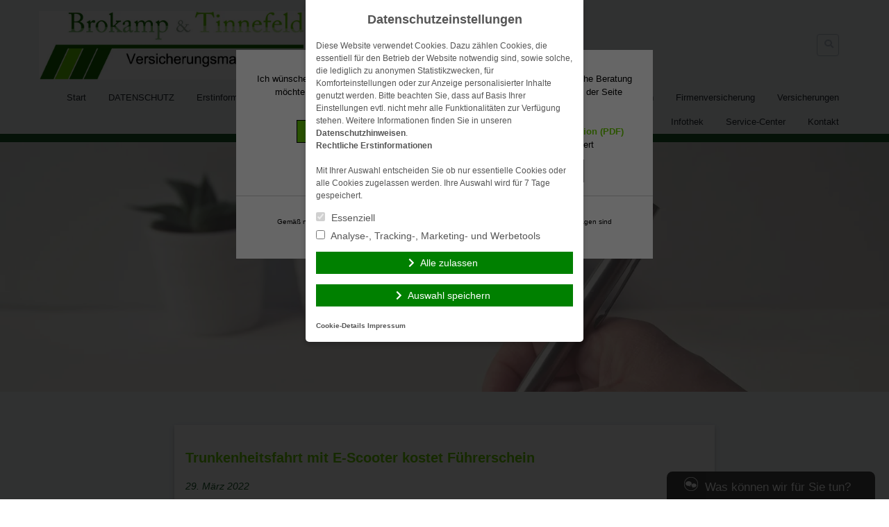

--- FILE ---
content_type: text/html; charset=UTF-8
request_url: https://www.mbt24.de/2022/03/29/trunkenheitsfahrt-mit-e-scooter-kostet-fuehrerschein/
body_size: 15976
content:
<!doctype html>
<html lang="de">
<head>
    <meta charset="UTF-8">
    <meta name="viewport" content="width=device-width, initial-scale=1.0">
    <meta http-equiv="X-UA-Compatible" content="ie=edge">

	<title>Trunkenheitsfahrt mit E-Scooter kostet Führerschein &#8211; Brokamp &amp; Tinnefeld Versicherungsmakler GmbH</title>
<meta name='robots' content='max-image-preview:large' />
	<style>img:is([sizes="auto" i], [sizes^="auto," i]) { contain-intrinsic-size: 3000px 1500px }</style>
	<link rel='dns-prefetch' href='//www.mbt24.de' />
<link rel="alternate" type="application/rss+xml" title="Brokamp &amp; Tinnefeld Versicherungsmakler GmbH &raquo; Feed" href="https://www.mbt24.de/feed/" />
<link rel="alternate" type="application/rss+xml" title="Brokamp &amp; Tinnefeld Versicherungsmakler GmbH &raquo; Kommentar-Feed" href="https://www.mbt24.de/comments/feed/" />
<link rel='stylesheet' id='wp-block-library-css' href='https://cdn.makleraccess.de/wp-includes/css/dist/block-library/style.min.v6-8-3.css' type='text/css' media='all' />
<style id='classic-theme-styles-inline-css' type='text/css'>
/*! This file is auto-generated */
.wp-block-button__link{color:#fff;background-color:#32373c;border-radius:9999px;box-shadow:none;text-decoration:none;padding:calc(.667em + 2px) calc(1.333em + 2px);font-size:1.125em}.wp-block-file__button{background:#32373c;color:#fff;text-decoration:none}
</style>
<style id='safe-svg-svg-icon-style-inline-css' type='text/css'>
.safe-svg-cover{text-align:center}.safe-svg-cover .safe-svg-inside{display:inline-block;max-width:100%}.safe-svg-cover svg{height:100%;max-height:100%;max-width:100%;width:100%}

</style>
<style id='global-styles-inline-css' type='text/css'>
:root{--wp--preset--aspect-ratio--square: 1;--wp--preset--aspect-ratio--4-3: 4/3;--wp--preset--aspect-ratio--3-4: 3/4;--wp--preset--aspect-ratio--3-2: 3/2;--wp--preset--aspect-ratio--2-3: 2/3;--wp--preset--aspect-ratio--16-9: 16/9;--wp--preset--aspect-ratio--9-16: 9/16;--wp--preset--color--black: #000000;--wp--preset--color--cyan-bluish-gray: #abb8c3;--wp--preset--color--white: #ffffff;--wp--preset--color--pale-pink: #f78da7;--wp--preset--color--vivid-red: #cf2e2e;--wp--preset--color--luminous-vivid-orange: #ff6900;--wp--preset--color--luminous-vivid-amber: #fcb900;--wp--preset--color--light-green-cyan: #7bdcb5;--wp--preset--color--vivid-green-cyan: #00d084;--wp--preset--color--pale-cyan-blue: #8ed1fc;--wp--preset--color--vivid-cyan-blue: #0693e3;--wp--preset--color--vivid-purple: #9b51e0;--wp--preset--gradient--vivid-cyan-blue-to-vivid-purple: linear-gradient(135deg,rgba(6,147,227,1) 0%,rgb(155,81,224) 100%);--wp--preset--gradient--light-green-cyan-to-vivid-green-cyan: linear-gradient(135deg,rgb(122,220,180) 0%,rgb(0,208,130) 100%);--wp--preset--gradient--luminous-vivid-amber-to-luminous-vivid-orange: linear-gradient(135deg,rgba(252,185,0,1) 0%,rgba(255,105,0,1) 100%);--wp--preset--gradient--luminous-vivid-orange-to-vivid-red: linear-gradient(135deg,rgba(255,105,0,1) 0%,rgb(207,46,46) 100%);--wp--preset--gradient--very-light-gray-to-cyan-bluish-gray: linear-gradient(135deg,rgb(238,238,238) 0%,rgb(169,184,195) 100%);--wp--preset--gradient--cool-to-warm-spectrum: linear-gradient(135deg,rgb(74,234,220) 0%,rgb(151,120,209) 20%,rgb(207,42,186) 40%,rgb(238,44,130) 60%,rgb(251,105,98) 80%,rgb(254,248,76) 100%);--wp--preset--gradient--blush-light-purple: linear-gradient(135deg,rgb(255,206,236) 0%,rgb(152,150,240) 100%);--wp--preset--gradient--blush-bordeaux: linear-gradient(135deg,rgb(254,205,165) 0%,rgb(254,45,45) 50%,rgb(107,0,62) 100%);--wp--preset--gradient--luminous-dusk: linear-gradient(135deg,rgb(255,203,112) 0%,rgb(199,81,192) 50%,rgb(65,88,208) 100%);--wp--preset--gradient--pale-ocean: linear-gradient(135deg,rgb(255,245,203) 0%,rgb(182,227,212) 50%,rgb(51,167,181) 100%);--wp--preset--gradient--electric-grass: linear-gradient(135deg,rgb(202,248,128) 0%,rgb(113,206,126) 100%);--wp--preset--gradient--midnight: linear-gradient(135deg,rgb(2,3,129) 0%,rgb(40,116,252) 100%);--wp--preset--font-size--small: 13px;--wp--preset--font-size--medium: 20px;--wp--preset--font-size--large: 36px;--wp--preset--font-size--x-large: 42px;--wp--preset--spacing--20: 0.44rem;--wp--preset--spacing--30: 0.67rem;--wp--preset--spacing--40: 1rem;--wp--preset--spacing--50: 1.5rem;--wp--preset--spacing--60: 2.25rem;--wp--preset--spacing--70: 3.38rem;--wp--preset--spacing--80: 5.06rem;--wp--preset--shadow--natural: 6px 6px 9px rgba(0, 0, 0, 0.2);--wp--preset--shadow--deep: 12px 12px 50px rgba(0, 0, 0, 0.4);--wp--preset--shadow--sharp: 6px 6px 0px rgba(0, 0, 0, 0.2);--wp--preset--shadow--outlined: 6px 6px 0px -3px rgba(255, 255, 255, 1), 6px 6px rgba(0, 0, 0, 1);--wp--preset--shadow--crisp: 6px 6px 0px rgba(0, 0, 0, 1);}:where(.is-layout-flex){gap: 0.5em;}:where(.is-layout-grid){gap: 0.5em;}body .is-layout-flex{display: flex;}.is-layout-flex{flex-wrap: wrap;align-items: center;}.is-layout-flex > :is(*, div){margin: 0;}body .is-layout-grid{display: grid;}.is-layout-grid > :is(*, div){margin: 0;}:where(.wp-block-post-template.is-layout-flex){gap: 1.25em;}:where(.wp-block-post-template.is-layout-grid){gap: 1.25em;}.has-black-color{color: var(--wp--preset--color--black) !important;}.has-cyan-bluish-gray-color{color: var(--wp--preset--color--cyan-bluish-gray) !important;}.has-white-color{color: var(--wp--preset--color--white) !important;}.has-pale-pink-color{color: var(--wp--preset--color--pale-pink) !important;}.has-vivid-red-color{color: var(--wp--preset--color--vivid-red) !important;}.has-luminous-vivid-orange-color{color: var(--wp--preset--color--luminous-vivid-orange) !important;}.has-luminous-vivid-amber-color{color: var(--wp--preset--color--luminous-vivid-amber) !important;}.has-light-green-cyan-color{color: var(--wp--preset--color--light-green-cyan) !important;}.has-vivid-green-cyan-color{color: var(--wp--preset--color--vivid-green-cyan) !important;}.has-pale-cyan-blue-color{color: var(--wp--preset--color--pale-cyan-blue) !important;}.has-vivid-cyan-blue-color{color: var(--wp--preset--color--vivid-cyan-blue) !important;}.has-vivid-purple-color{color: var(--wp--preset--color--vivid-purple) !important;}.has-black-background-color{background-color: var(--wp--preset--color--black) !important;}.has-cyan-bluish-gray-background-color{background-color: var(--wp--preset--color--cyan-bluish-gray) !important;}.has-white-background-color{background-color: var(--wp--preset--color--white) !important;}.has-pale-pink-background-color{background-color: var(--wp--preset--color--pale-pink) !important;}.has-vivid-red-background-color{background-color: var(--wp--preset--color--vivid-red) !important;}.has-luminous-vivid-orange-background-color{background-color: var(--wp--preset--color--luminous-vivid-orange) !important;}.has-luminous-vivid-amber-background-color{background-color: var(--wp--preset--color--luminous-vivid-amber) !important;}.has-light-green-cyan-background-color{background-color: var(--wp--preset--color--light-green-cyan) !important;}.has-vivid-green-cyan-background-color{background-color: var(--wp--preset--color--vivid-green-cyan) !important;}.has-pale-cyan-blue-background-color{background-color: var(--wp--preset--color--pale-cyan-blue) !important;}.has-vivid-cyan-blue-background-color{background-color: var(--wp--preset--color--vivid-cyan-blue) !important;}.has-vivid-purple-background-color{background-color: var(--wp--preset--color--vivid-purple) !important;}.has-black-border-color{border-color: var(--wp--preset--color--black) !important;}.has-cyan-bluish-gray-border-color{border-color: var(--wp--preset--color--cyan-bluish-gray) !important;}.has-white-border-color{border-color: var(--wp--preset--color--white) !important;}.has-pale-pink-border-color{border-color: var(--wp--preset--color--pale-pink) !important;}.has-vivid-red-border-color{border-color: var(--wp--preset--color--vivid-red) !important;}.has-luminous-vivid-orange-border-color{border-color: var(--wp--preset--color--luminous-vivid-orange) !important;}.has-luminous-vivid-amber-border-color{border-color: var(--wp--preset--color--luminous-vivid-amber) !important;}.has-light-green-cyan-border-color{border-color: var(--wp--preset--color--light-green-cyan) !important;}.has-vivid-green-cyan-border-color{border-color: var(--wp--preset--color--vivid-green-cyan) !important;}.has-pale-cyan-blue-border-color{border-color: var(--wp--preset--color--pale-cyan-blue) !important;}.has-vivid-cyan-blue-border-color{border-color: var(--wp--preset--color--vivid-cyan-blue) !important;}.has-vivid-purple-border-color{border-color: var(--wp--preset--color--vivid-purple) !important;}.has-vivid-cyan-blue-to-vivid-purple-gradient-background{background: var(--wp--preset--gradient--vivid-cyan-blue-to-vivid-purple) !important;}.has-light-green-cyan-to-vivid-green-cyan-gradient-background{background: var(--wp--preset--gradient--light-green-cyan-to-vivid-green-cyan) !important;}.has-luminous-vivid-amber-to-luminous-vivid-orange-gradient-background{background: var(--wp--preset--gradient--luminous-vivid-amber-to-luminous-vivid-orange) !important;}.has-luminous-vivid-orange-to-vivid-red-gradient-background{background: var(--wp--preset--gradient--luminous-vivid-orange-to-vivid-red) !important;}.has-very-light-gray-to-cyan-bluish-gray-gradient-background{background: var(--wp--preset--gradient--very-light-gray-to-cyan-bluish-gray) !important;}.has-cool-to-warm-spectrum-gradient-background{background: var(--wp--preset--gradient--cool-to-warm-spectrum) !important;}.has-blush-light-purple-gradient-background{background: var(--wp--preset--gradient--blush-light-purple) !important;}.has-blush-bordeaux-gradient-background{background: var(--wp--preset--gradient--blush-bordeaux) !important;}.has-luminous-dusk-gradient-background{background: var(--wp--preset--gradient--luminous-dusk) !important;}.has-pale-ocean-gradient-background{background: var(--wp--preset--gradient--pale-ocean) !important;}.has-electric-grass-gradient-background{background: var(--wp--preset--gradient--electric-grass) !important;}.has-midnight-gradient-background{background: var(--wp--preset--gradient--midnight) !important;}.has-small-font-size{font-size: var(--wp--preset--font-size--small) !important;}.has-medium-font-size{font-size: var(--wp--preset--font-size--medium) !important;}.has-large-font-size{font-size: var(--wp--preset--font-size--large) !important;}.has-x-large-font-size{font-size: var(--wp--preset--font-size--x-large) !important;}
:where(.wp-block-post-template.is-layout-flex){gap: 1.25em;}:where(.wp-block-post-template.is-layout-grid){gap: 1.25em;}
</style>
<link rel='stylesheet' id='contact-form-7-css' href='https://cdn.makleraccess.de/wp-content/plugins/contact-form-7/includes/css/styles.v6-0-6.css' type='text/css' media='all' />
<link rel='stylesheet' id='ma-chat-css' href='https://cdn.makleraccess.de/wp-content/plugins/makleraccess/assets/css/chat.v4-15-1.css' type='text/css' media='all' />
<link rel='stylesheet' id='mhp-blocks-extend--frontend-css' href='https://cdn.makleraccess.de/wp-content/plugins/mhp-blocks/dist/extend/frontend.v6-8-3.css' type='text/css' media='all' />
<link integrity="sha384-S2UhLfwTPAGbGqtr4v5XsUBzvLTjqgpVWUqX4pEY84DoSvwE89zgr3y6aFD/nbui" crossorigin="anonymous" rel='stylesheet' id='fontawesome-5-css' href='https://cdn.makleraccess.de/fontawesome-free-5.0.13/css/fontawesome-all.min.css?ver=6.8.3' type='text/css' media='all' />
<link rel='stylesheet' id='mhp-theme-1-css' href='https://cdn.makleraccess.de/wp-content/themes/makleraccess-themes/mhp-theme-1/style.v2018-05-25.css' type='text/css' media='all' />
<script type="text/javascript" id="omgf-frontend-js-extra">
/* <![CDATA[ */
var omgf_frontend_i18n = {"info_box_alert_text":"Google Fonts were found on this page. Click here for more information.","info_box_notice_text":"There are potential issues in your configuration that require your attention.","info_box_admin_url":"https:\/\/www.mbt24.de\/wp-admin\/options-general.php?page=optimize-webfonts","ajax_url":"https:\/\/www.mbt24.de\/wp-admin\/admin-ajax.php","nonce":"edf37d3e78"};
/* ]]> */
</script>
<script type="text/javascript" src="https://cdn.makleraccess.de/wp-content/plugins/host-webfonts-local/assets/js/omgf-frontend.min.v1748590358.js" id="omgf-frontend-js" defer="defer" data-wp-strategy="defer"></script>
<script type="text/javascript" src="https://cdn.makleraccess.de/wp-includes/js/jquery/jquery.min.v3-7-1.js" id="jquery-core-js"></script>
<script type="text/javascript" src="https://cdn.makleraccess.de/wp-includes/js/jquery/jquery-migrate.min.v3-4-1.js" id="jquery-migrate-js"></script>
<meta name="generator" content="WordPress 6.8.3" />
<link rel="canonical" href="https://www.mbt24.de/2022/03/29/trunkenheitsfahrt-mit-e-scooter-kostet-fuehrerschein/" />
<link rel='shortlink' href='https://www.mbt24.de/?p=2948' />
<link rel="alternate" title="oEmbed (JSON)" type="application/json+oembed" href="https://www.mbt24.de/wp-json/oembed/1.0/embed?url=https%3A%2F%2Fwww.mbt24.de%2F2022%2F03%2F29%2Ftrunkenheitsfahrt-mit-e-scooter-kostet-fuehrerschein%2F" />
<link rel="alternate" title="oEmbed (XML)" type="text/xml+oembed" href="https://www.mbt24.de/wp-json/oembed/1.0/embed?url=https%3A%2F%2Fwww.mbt24.de%2F2022%2F03%2F29%2Ftrunkenheitsfahrt-mit-e-scooter-kostet-fuehrerschein%2F&#038;format=xml" />
<meta name="description" content="Ihr Versicherungsmakler aus Alpen und Duisburg. Gewerbeversicherung Privatversicherung Taxi Landwirtschaft Schützenvereine Schießsportvereine"><meta name="keywords" content="Versicherung Versicherungsmakler Niederrhein Alpen Duisburg Taxiversicherung Landwirtschaft Gewerbeversicherung bAV bKV Pflegeversicherung"><meta property="og:title" content="Trunkenheitsfahrt mit E-Scooter kostet Führerschein &#8211; Brokamp &amp; Tinnefeld Versicherungsmakler GmbH"><meta property="og:url" content="https://www.mbt24.de/2022/03/29/trunkenheitsfahrt-mit-e-scooter-kostet-fuehrerschein/"><meta property="og:locale" content="de_DE"><meta property="og:site_name" content="Brokamp &amp; Tinnefeld Versicherungsmakler GmbH"><meta property="og:image" content="https://cdn.makleraccess.de/wp-content/uploads/sites/197/2015/03/aktuelles.jpg"><meta property="og:image" content="https://cdn.makleraccess.de/wp-content/uploads/sites/197/2016/05/logo.jpg"><meta property="og:type" content="article"><meta property="og:description" content="Für E-Scooter-Fahrer gelten dieselben Alkoholgrenzwerte wie für Autofahrer. Wer mit mehr als 1,1 Promille Alkohol im Blut erwischt wird, begeht eine Straftat und muss mit sofortigem Entzug der Fahrerlaubnis rechnen. Das bestätigt eine aktuelle Entscheidung...&lt;/p&gt;&lt;p&gt;&lt;a class=&quot;read-more btn btn-sm&quot; href=&quot;https://www.mbt24.de/2022/03/29/trunkenheitsfahrt-mit-e-scooter-kostet-fuehrerschein/&quot;&gt;Weiterlesen&lt;/a&gt;"><link rel="apple-touch-icon" sizes="57x57" href="/wp-content/uploads/sites/197/favicons/apple-touch-icon-57x57.png?v=PYYjM4o9My">
<link rel="apple-touch-icon" sizes="60x60" href="/wp-content/uploads/sites/197/favicons/apple-touch-icon-60x60.png?v=PYYjM4o9My">
<link rel="apple-touch-icon" sizes="72x72" href="/wp-content/uploads/sites/197/favicons/apple-touch-icon-72x72.png?v=PYYjM4o9My">
<link rel="apple-touch-icon" sizes="76x76" href="/wp-content/uploads/sites/197/favicons/apple-touch-icon-76x76.png?v=PYYjM4o9My">
<link rel="icon" type="image/png" href="/wp-content/uploads/sites/197/favicons/favicon-32x32.png?v=PYYjM4o9My" sizes="32x32">
<link rel="icon" type="image/png" href="/wp-content/uploads/sites/197/favicons/favicon-96x96.png?v=PYYjM4o9My" sizes="96x96">
<link rel="icon" type="image/png" href="/wp-content/uploads/sites/197/favicons/favicon-16x16.png?v=PYYjM4o9My" sizes="16x16">
<link rel="manifest" href="/wp-content/uploads/sites/197/favicons/manifest.json?v=PYYjM4o9My">
<link rel="shortcut icon" href="/wp-content/uploads/sites/197/favicons/favicon.ico?v=PYYjM4o9My">
<meta name="msapplication-TileColor" content="#ffffff">
<meta name="msapplication-config" content="/wp-content/uploads/sites/197/favicons/browserconfig.xml?v=PYYjM4o9My"><style type="text/css">.video-container iframe,.video-container object,.video-container embed{max-width:100%;width:100%;aspect-ratio:16/9;display:blocK}</style><style type="text/css">:root{--mhp-customize-color-bg:#66ca05;--mhp-customize-color-text:#000000;--mhp-customize-color-contrast:#1c5b2d;}.btn, input[type="button"], input[type="reset"], input[type="submit"], button, .site-last-posts__link-bar{background-color:#66ca05}a, .btn:hover, .btn:focus, input[type="button"]:hover, input[type="reset"]:hover, input[type="submit"]:hover, button:hover, input[type="button"]:focus, input[type="reset"]:focus, input[type="submit"]:focus, button:focus, .site-loop-sidebar .post-categories a:hover, .site-loop-sidebar .post-categories a:focus, .site-last-posts__link-bar:hover, .site-last-posts__link-bar:focus, .site-footer .btn:hover, .site-footer .btn:focus{color:#66ca05}.btn, input[type="button"], input[type="reset"], input[type="submit"], button, .site-last-posts__link-bar{color:#000000}.btn:hover, .btn:focus, input[type="button"]:hover, input[type="reset"]:hover, input[type="submit"]:hover, button:hover, input[type="button"]:focus, input[type="reset"]:focus, input[type="submit"]:focus, button:focus, .site-last-posts__link-bar:hover, .site-last-posts__link-bar:focus{background-color:#000000}.site-colorband{background-color:#1c5b2d}a:hover, a:focus, .entry-meta, .site-loop-sidebar .post-categories a{color:#1c5b2d}</style><style type="text/css" id="ma-customized-font">body{font-family:Arial, Helvetica, sans-serif}</style><script type="application/ld+json">{"@context":"http:\/\/schema.org","@type":"Organization","url":"https:\/\/www.mbt24.de","name":"Brokamp & Tinnefeld Versicherungsmakler","address":{"@type":"PostalAddress","addressLocality":"Alpen","postalCode":"46519","streetAddress":"Dr\u00fcpter Weg 2"},"telephone":"02802-5 97 98 99","faxNumber":"02802-5 97 98 88","email":"info@mbt24.de","logo":"https:\/\/cdn.makleraccess.de\/wp-content\/uploads\/sites\/197\/2016\/05\/logo.jpg","sameAs":["https:\/\/www.facebook.com\/mbt24.de","https:\/\/www.youtube.com\/results?search_query=Brokamptinnefeld"]}</script><script type="application/ld+json">{"@context":"http:\/\/schema.org","@type":"WebSite","url":"https:\/\/www.mbt24.de","potentialAction":{"@type":"SearchAction","target":"https:\/\/www.mbt24.de\/?s={search_term_string}","query-input":"required name=search_term_string"}}</script><meta name="generator" content="performant-translations 1.2.0">
<style id="sccss">body a {
  color: #6DD101
}

body.home .topSlider {
  height: 320px;
}
.footer .textwidget {
    padding-left: 0px;
    text-align: center;
}
.btn:first-child {
    *margin-left: 0;
    color: #fff;
}
.btn, .btn:focus, .btn:active, .btn.active, .btn.disabled, .btn[disabled] {
    display:initial!important;
}
body {
    font-size: 13px!important;
}
body.round_borders .btn {
    border-radius: 10px;
    font-weight: bolder;
    font-size: 14px;
}</style><style id="sccss">body a {
  color: #6DD101
}

body.home .topSlider {
  height: 320px;
}
.footer .textwidget {
    padding-left: 0px;
    text-align: center;
}
.btn:first-child {
    *margin-left: 0;
    color: #fff;
}
.btn, .btn:focus, .btn:active, .btn.active, .btn.disabled, .btn[disabled] {
    display:initial!important;
}
body {
    font-size: 13px!important;
}
body.round_borders .btn {
    border-radius: 10px;
    font-weight: bolder;
    font-size: 14px;
}</style></head>
<body class="wp-singular post-template-default single single-post postid-2948 single-format-standard wp-custom-logo wp-embed-responsive wp-theme-makleraccess-themesmhp-theme-1">

<header class="site-header bg-grey-lighter">
    <div class="site-branding container mx-auto px-4 pt-4 pb-2">
        <div class="flex flex-wrap lg:flex-no-wrap -mx-4">
            <div class="site-logo px-4 mr-auto">
				<a href="https://www.mbt24.de/" class="custom-logo-link" rel="home"><img width="1029" height="254" src="https://cdn.makleraccess.de/wp-content/uploads/sites/197/2016/05/logo.jpg" class="custom-logo" alt="Brokamp &amp; Tinnefeld Versicherungsmakler GmbH" decoding="async" fetchpriority="high" srcset="https://cdn.makleraccess.de/wp-content/uploads/sites/197/2016/05/logo.jpg 1029w, https://cdn.makleraccess.de/wp-content/uploads/sites/197/2016/05/logo-300x74.jpg 300w, https://cdn.makleraccess.de/wp-content/uploads/sites/197/2016/05/logo-1024x253.jpg 1024w, https://cdn.makleraccess.de/wp-content/uploads/sites/197/2016/05/logo-768x190.jpg 768w, https://cdn.makleraccess.de/wp-content/uploads/sites/197/2016/05/logo-405x100.jpg 405w, https://cdn.makleraccess.de/wp-content/uploads/sites/197/2016/05/logo-810x200.jpg 810w" sizes="(max-width: 1029px) 100vw, 1029px" /></a>            </div>
            <div class="self-center px-4 lg:px-0">
				<form role="search" method="get" class="search-form" action="https://www.mbt24.de/">
    <label class="search-label">
        <span class="screen-reader-text">Suche nach:</span>
        <input type="search" class="search-field appearance-nonce bg-transparent border p-2" name="s" role="searchbox"
                              value="" required/>
        <i class="search-icon fas fa-search"></i>
    </label>
</form>            </div>
            <div class="px-4 self-center">
				            </div>
        </div>
    </div>
    <nav class="site-nav container mx-auto px-4 pb-4 lg:pb-0">
        <button class="site-nav-toggle block lg:hidden w-full">Menü</button>
		<div class="menu hidden lg:block"><ul><li class="page_item page-item-11"><a href="https://www.mbt24.de/">Start</a></li><li class="page_item page-item-2209"><a href="https://www.mbt24.de/datenschutz/">DATENSCHUTZ</a></li><li class="page_item page-item-2140"><a href="https://www.mbt24.de/erstinformation/">Erstinformation</a></li><li class="page_item page-item-12 current_page_parent"><a href="https://www.mbt24.de/aktuelles/">Aktuelles</a></li><li class="page_item page-item-13 page_item_has_children"><a href="https://www.mbt24.de/das-unternehmen/">Das Unternehmen</a><ul class='children'><li class="page_item page-item-185"><a href="https://www.mbt24.de/das-unternehmen/unsere-geschichte/">Unsere Geschichte</a></li><li class="page_item page-item-187"><a href="https://www.mbt24.de/das-unternehmen/ansprechpartner/">Ihre Ansprechpartner</a></li></ul></li><li class="page_item page-item-14 page_item_has_children"><a href="https://www.mbt24.de/leistungen/">Leistungen</a><ul class='children'><li class="page_item page-item-453"><a href="https://www.mbt24.de/leistungen/beratung/">Ihre Vorteile</a></li><li class="page_item page-item-779"><a href="https://www.mbt24.de/leistungen/die-vorgehensweise/">Die Vorgehensweise</a></li><li class="page_item page-item-781"><a href="https://www.mbt24.de/leistungen/warum-versicherungsmakler/">Warum Versicherungsmakler?</a></li></ul></li><li class="page_item page-item-1825 page_item_has_children"><a href="https://www.mbt24.de/ltv-nrw-ev/">LTV NRW e.V.</a><ul class='children'><li class="page_item page-item-2371"><a href="https://www.mbt24.de/ltv-nrw-ev/lottobuergschaft-kaution/">Lottobürgschaft &#8211; Kaution</a></li><li class="page_item page-item-2858"><a href="https://www.mbt24.de/ltv-nrw-ev/inhalts-u-betriebshaftpflicht-fuer-lottototo-mit-tabakwaren/">Inhalts- u. Betriebshaftpflicht für Lotto/Toto mit Tabakwaren</a></li><li class="page_item page-item-2878"><a href="https://www.mbt24.de/ltv-nrw-ev/unfallversicherung-mit-pauschaler-entschaedigung-bei-raubueberfall/">Unfallversicherung mit pauschaler Entschädigung bei Raubüberfall</a></li></ul></li><li class="page_item page-item-1801 page_item_has_children"><a href="https://www.mbt24.de/taxi-u-mietwagen/">Taxi u. Mietwagen</a><ul class='children'><li class="page_item page-item-2481"><a href="https://www.mbt24.de/taxi-u-mietwagen/taxicover/">TaxiCover+</a></li><li class="page_item page-item-1807"><a href="https://www.mbt24.de/taxi-u-mietwagen/kfz-versicherung/">KFZ-Versicherung</a></li><li class="page_item page-item-1806"><a href="https://www.mbt24.de/taxi-u-mietwagen/beraubungs-und-personenschutzbrief/">Beraubungs- und Personenschutzbrief</a></li><li class="page_item page-item-1814"><a href="https://www.mbt24.de/taxi-u-mietwagen/gap-deckung/">GAP-Deckung</a></li><li class="page_item page-item-1870"><a href="https://www.mbt24.de/taxi-u-mietwagen/taxi-rechtsschutz/">Taxi-Rechtsschutz</a></li><li class="page_item page-item-2460"><a href="https://www.mbt24.de/taxi-u-mietwagen/privathaftpflicht-sonderleistungen-fuer-ihr-gewerbe/">Privathaftpflicht &#8211; Sonderleistungen für Ihr Gewerbe</a></li></ul></li><li class="page_item page-item-1992 page_item_has_children"><a href="https://www.mbt24.de/firmenversicherung/">Firmenversicherung</a><ul class='children'><li class="page_item page-item-1993"><a href="https://www.mbt24.de/firmenversicherung/cyber-risiken/">Cyber Risiken</a></li><li class="page_item page-item-1996"><a href="https://www.mbt24.de/firmenversicherung/firmengruendung/">Firmengründung</a></li><li class="page_item page-item-2839"><a href="https://www.mbt24.de/firmenversicherung/inhalts-u-betriebshaftpflicht-fuer-lottototo-mit-tabakwaren/">Inhalts- u. Betriebshaftpflicht für Lotto/Toto mit Tabakwaren</a></li></ul></li><li class="page_item page-item-15 page_item_has_children"><a href="https://www.mbt24.de/versicherungen/">Versicherungen</a><ul class='children'><li class="page_item page-item-2935"><a href="https://www.mbt24.de/versicherungen/erntehelfer-saisonarbeiter/">Erntehelfer &#8211; Saisonarbeiter</a></li><li class="page_item page-item-2385"><a href="https://www.mbt24.de/versicherungen/versicherungen-fuer-privatkunden/">Versicherungen für Privatkunden</a></li></ul></li><li class="page_item page-item-276 page_item_has_children"><a href="https://www.mbt24.de/vorsorge/">Vorsorge</a><ul class='children'><li class="page_item page-item-289"><a href="https://www.mbt24.de/vorsorge/berufsunfaehigkeit/">Berufsunfähigkeit</a></li><li class="page_item page-item-293"><a href="https://www.mbt24.de/vorsorge/krankenzusatz/">Krankenzusatz</a></li><li class="page_item page-item-291"><a href="https://www.mbt24.de/vorsorge/unfallschutz/">Unfallschutz</a></li><li class="page_item page-item-1711"><a href="https://www.mbt24.de/vorsorge/unfallschutz-gem-27-waffg/">Unfallschutz gem. §27 WaffG</a></li></ul></li><li class="page_item page-item-3176"><a href="https://www.mbt24.de/hochwassser-check/">Hochwassser Check</a></li><li class="page_item page-item-2004 page_item_has_children"><a href="https://www.mbt24.de/online-rechner/">Online-Rechner</a><ul class='children'><li class="page_item page-item-2102"><a href="https://www.mbt24.de/online-rechner/kfz-versicherung/">KFZ-Versicherung</a></li><li class="page_item page-item-2837"><a href="https://www.mbt24.de/online-rechner/krankentagegeld-ohne-gesundheitspruefung/">Krankentagegeld ohne Gesundheitsprüfung</a></li><li class="page_item page-item-2000"><a href="https://www.mbt24.de/online-rechner/mofa-kennzeichen-u-e-scooter/">Mofa-Kennzeichen u. E-Scooter</a></li><li class="page_item page-item-3246"><a href="https://www.mbt24.de/online-rechner/waermepumpen/">Wärmepumpen</a></li><li class="page_item page-item-1738"><a href="https://www.mbt24.de/online-rechner/reiseversicherung/">Reiseversicherung</a></li></ul></li><li class="page_item page-item-118 page_item_has_children"><a href="https://www.mbt24.de/infothek/">Infothek</a><ul class='children'><li class="page_item page-item-175"><a href="https://www.mbt24.de/infothek/informations-videos/">Informations-Videos</a></li><li class="page_item page-item-173"><a href="https://www.mbt24.de/infothek/versicherungslexikon/">Versicherungslexikon</a></li></ul></li><li class="page_item page-item-121 page_item_has_children"><a href="https://www.mbt24.de/downloadcenter/">Service-Center</a><ul class='children'><li class="page_item page-item-762"><a href="https://www.mbt24.de/downloadcenter/datenanderung/">Datenänderung</a></li><li class="page_item page-item-2366"><a href="https://www.mbt24.de/downloadcenter/service-app/">Service-App</a></li><li class="page_item page-item-666"><a href="https://www.mbt24.de/downloadcenter/schaden-melden/">Schaden melden</a></li><li class="page_item page-item-764"><a href="https://www.mbt24.de/downloadcenter/versicherungsunterlagen-anfordern/">Versicherungsunterlagen anfordern</a></li><li class="page_item page-item-769"><a href="https://www.mbt24.de/downloadcenter/beratungstermin-vereinbaren/">Beratungstermin vereinbaren</a></li><li class="page_item page-item-771"><a href="https://www.mbt24.de/downloadcenter/dokumente/">Dokumente</a></li></ul></li><li class="page_item page-item-1494 page_item_has_children"><a href="https://www.mbt24.de/kontakt/">Kontakt</a><ul class='children'><li class="page_item page-item-170"><a href="https://www.mbt24.de/kontakt/anfahrt/">Anfahrt</a></li><li class="page_item page-item-181"><a href="https://www.mbt24.de/kontakt/ruckrufservice/">Rückrufservice</a></li><li class="page_item page-item-129"><a href="https://www.mbt24.de/kontakt/anbieterkennung/">Anbieterkennung</a></li><li class="page_item page-item-126"><a href="https://www.mbt24.de/kontakt/datenschutz/">Datenschutz</a></li><li class="page_item page-item-115"><a href="https://www.mbt24.de/kontakt/impressum/">Impressum</a></li></ul></li></ul></div>    </nav>
</header>
<div class="site-colorband h-3"></div>
    <div class="site-image overflow-hidden">
		<img width="2560" height="1440" src="https://cdn.makleraccess.de/wp-content/uploads/sites/197/2015/03/aktuelles.jpg" class="attachment-full size-full wp-post-image" alt="" style="width: 100%;height: auto" data-crazy-lazy="exclude" decoding="async" srcset="https://cdn.makleraccess.de/wp-content/uploads/sites/197/2015/03/aktuelles.jpg 2560w, https://cdn.makleraccess.de/wp-content/uploads/sites/197/2015/03/aktuelles-300x169.jpg 300w, https://cdn.makleraccess.de/wp-content/uploads/sites/197/2015/03/aktuelles-1024x576.jpg 1024w, https://cdn.makleraccess.de/wp-content/uploads/sites/197/2015/03/aktuelles-768x432.jpg 768w, https://cdn.makleraccess.de/wp-content/uploads/sites/197/2015/03/aktuelles-1536x864.jpg 1536w, https://cdn.makleraccess.de/wp-content/uploads/sites/197/2015/03/aktuelles-2048x1152.jpg 2048w, https://cdn.makleraccess.de/wp-content/uploads/sites/197/2015/03/aktuelles-178x100.jpg 178w, https://cdn.makleraccess.de/wp-content/uploads/sites/197/2015/03/aktuelles-356x200.jpg 356w, https://cdn.makleraccess.de/wp-content/uploads/sites/197/2015/03/aktuelles-533x300.jpg 533w, https://cdn.makleraccess.de/wp-content/uploads/sites/197/2015/03/aktuelles-1170x658.jpg 1170w, https://cdn.makleraccess.de/wp-content/uploads/sites/197/2015/03/aktuelles-1440x810.jpg 1440w, https://cdn.makleraccess.de/wp-content/uploads/sites/197/2015/03/aktuelles-1920x1080.jpg 1920w" sizes="(max-width: 2560px) 100vw, 2560px" />    </div>

    <div class="site-content py-6 bg-grey-lighter">
        <div class="container mx-auto">
			<main class="lg:w-2/3 mx-auto">
	<article id="post-2948" class="my-6 p-4 bg-white text-black shadow-md post-2948 post type-post status-publish format-standard hentry category-allgemein">
	    <header class="entry-header">
		<h1 class="entry-title text-xl font-bold"><a href="https://www.mbt24.de/2022/03/29/trunkenheitsfahrt-mit-e-scooter-kostet-fuehrerschein/">Trunkenheitsfahrt mit E-Scooter kostet Führerschein</a></h1>            <div class="entry-meta italic text-sm">
				<span class="posted-on"><span class="screen-reader-text">Veröffentlicht am</span> <a href="https://www.mbt24.de/2022/03/29/trunkenheitsfahrt-mit-e-scooter-kostet-fuehrerschein/" rel="bookmark"><time class="entry-date published updated" datetime="2022-03-29T11:33:22+02:00">29. März 2022</time></a></span>            </div>
			    </header>
    <div class="entry-content">
		<p>Für E-Scooter-Fahrer gelten dieselben Alkoholgrenzwerte wie für Autofahrer. Wer mit mehr als 1,1 Promille Alkohol im Blut erwischt wird, begeht eine Straftat und muss mit sofortigem Entzug der Fahrerlaubnis rechnen. Das bestätigt eine aktuelle Entscheidung des Landgerichts Wuppertal vom 2. Februar 2022 (25 Qs 63/21).</p>
<p>Ein alkoholisierter Mann auf einem gemieteten E-Roller war nachts von der Polizei kontrolliert worden. Die Blutprobe ergab eine Blutalkohol-Konzentration von 1,55 Promille, daraufhin wurde ihm der Autoführerschein vorläufig entzogen. Dagegen ging der Mann gerichtlich mit dem Argument vor, E-Scooter seien mit Pkws oder Motorrädern gar nicht vergleichbar. Aufgrund ihrer bauartbedingten Höchstgeschwindigkeit von gerade einmal 20 km/h ähnelten E-Scooter vielmehr Fahrrädern mit elektrischem Hilfsantrieb. In seinem Fall sei daher die für Fahrräder geltende Fahruntauglichkeitsgrenze von 1,6 Promille Blutalkoholgehalt anzuwenden, ab der ein sofortiger Entzug der Fahrerlaubnis vorgesehen sei. Diese Auffassung teilte das Wuppertaler Landgericht allerdings nicht. Der für Kraftfahrzeuge geltende absolute Grenzwert von 1,1 Promille sei auch auf elektrisch angetriebene Scooter anzuwenden. Auch E-Scooter seien im Sinne des Gesetzes „Beförderungsmittel beliebiger Art zum Zwecke der Fortbewegung im öffentlichen Verkehr“. Es sei daher anzunehmen, dass dem Mann die Fahrerlaubnis für Pkw im Hauptverfahren endgültig entzogen werde.</p>
<p>Ob E-Scooter, Auto oder anderes Kraftfahrzeug: Nimmt man mit einem Blutalkoholspiegel zwischen 0,5 und 1,09 Promille am Straßenverkehr teil, wird aber nicht alkoholbedingt auffällig, begeht man eine Ordnungswidrigkeit und muss mit einem Bußgeld von 500 Euro rechnen, außerdem mit einem Monat Fahrverbot und zwei Punkten in der Flensburger Verkehrssünderdatei. Ist man mit 1,1 Promille oder mehr unterwegs, liegt eine Straftat vor. Auch das Fahren mit 0,3 Promille gilt bereits als Straftat, falls alkoholbedingte Ausfallerscheinungen auftreten. Konsequenz: Drei Punkte in Flensburg, ein Fahrverbot in variierender Länge und eine Geld- oder in schweren Fällen sogar Freiheitsstrafe. Ist der Fahrer noch keine 21 Jahre alt oder besitzt er den Führerschein nur auf Probe, gilt zudem die Null-Promille-Regel.</p>
    </div>

    <footer class="entry-footer">
		    </footer>
</article></main>        </div>
    </div>

<footer class="site-footer bg-grey-darkest text-white text-sm">
    <div class="container mx-auto py-8 overflow-hidden">
		            <div class="site-footer--top flex flex-wrap -m-4">
				<div class="widget-even widget-index-0 widget-in-bottom-widgets  w-full lg:w-1/3 xl:w-1/4 px-4 my-4 widget ma_multibox_widget-7 widget_multibox"><div><div class="img"><a href="http://mbt24.de/das-unternehmen/ansprechpartner/"><img src="https://cdn.makleraccess.de/wp-content/uploads/sites/197/2016/05/7.png"></a></div><h4 class=" widget-title">Brokamp &#038; Tinnefeld Versicherungsmakler GmbH</h4><p><strong>Drüpter Weg 2<br />
46519 Alpen</strong><br />
Tel.: 02802-5 97 98 99<br />
Fax: 02802-5 97 98 88<br />
<strong>E-Mail:</strong> <a href="mailto:info@mbt24.de">info@mbt24.de</a></p>
<p><strong>Bürgerstr. 20<br />
47057 Duisburg</strong><br />
Tel.: 0203-359 347<br />
Fax: 0203-359 348<br />
<strong>E-Mail:</strong> <a href="mailto:service@mbt24.de">service@mbt24.de</a></p>
</div></div>
		<div class="widget-odd widget-index-1 widget-in-bottom-widgets  w-full lg:w-1/3 xl:w-1/4 px-4 my-4 widget recent-posts-3 widget_recent_entries"><div>
		<h3 class=" widget-title">Aktuelles</h3>
		<ul>
											<li>
					<a href="https://www.mbt24.de/2026/01/16/pkv-rueckerstattung-wann-lohnt-sich-das/">PKV-Rückerstattung: Wann lohnt sich das?</a>
									</li>
											<li>
					<a href="https://www.mbt24.de/2026/01/09/aktuelle-statistik-220-000-blitzschaeden-pro-jahr/">Aktuelle Statistik: 220.000 Blitzschäden pro Jahr</a>
									</li>
											<li>
					<a href="https://www.mbt24.de/2026/01/02/bankkarte-weg-so-schuetzen-sie-ihr-konto-richtig/">Bankkarte weg? So schützen Sie Ihr Konto richtig</a>
									</li>
											<li>
					<a href="https://www.mbt24.de/2025/12/28/betriebliche-altersvorsorge-gleich-beim-jobstart-sichern/">Betriebliche Altersvorsorge gleich beim Jobstart sichern</a>
									</li>
											<li>
					<a href="https://www.mbt24.de/2025/12/23/oeffnungszeiten-weihnachten-und-silvester-20252026/">Öffnungszeiten Weihnachten und Silvester 2025/2026</a>
									</li>
					</ul>

		</div></div><div class="widget-even widget-index-2 widget-in-bottom-widgets  w-full lg:w-1/3 xl:w-1/4 px-4 my-4 widget text-5 widget_text"><div><h3 class=" widget-title">Online-Beratung</h3>			<div class="textwidget"><p>Hier finden Sie unser Online-Beratungstool:</p>
<p><a class="btn" href="https://live-beratung.vema-eg.de/1346" target="blank"><strong>Live-Beratung starten</strong></a></p>
<p>Fachberater für Cyber-Risiken mit TÜV Rheinland geprüfter Qualifikation:<br />
<a href="https://cdn.makleraccess.de/wp-content/uploads/sites/197/2024/02/e101046-zertifikat-markus-tinnefeld.pdf"><img loading="lazy" decoding="async" class="alignnone wp-image-3080 size-medium" src="https://cdn.makleraccess.de/wp-content/uploads/sites/197/2024/02/tr-testmark_0000074456_de_cmyk_with-qr-code-300x111.png" alt="" width="300" height="111" srcset="https://cdn.makleraccess.de/wp-content/uploads/sites/197/2024/02/tr-testmark_0000074456_de_cmyk_with-qr-code-300x111.png 300w, https://cdn.makleraccess.de/wp-content/uploads/sites/197/2024/02/tr-testmark_0000074456_de_cmyk_with-qr-code-1024x378.png 1024w, https://cdn.makleraccess.de/wp-content/uploads/sites/197/2024/02/tr-testmark_0000074456_de_cmyk_with-qr-code-768x283.png 768w, https://cdn.makleraccess.de/wp-content/uploads/sites/197/2024/02/tr-testmark_0000074456_de_cmyk_with-qr-code-1536x567.png 1536w, https://cdn.makleraccess.de/wp-content/uploads/sites/197/2024/02/tr-testmark_0000074456_de_cmyk_with-qr-code-271x100.png 271w, https://cdn.makleraccess.de/wp-content/uploads/sites/197/2024/02/tr-testmark_0000074456_de_cmyk_with-qr-code-542x200.png 542w, https://cdn.makleraccess.de/wp-content/uploads/sites/197/2024/02/tr-testmark_0000074456_de_cmyk_with-qr-code-813x300.png 813w, https://cdn.makleraccess.de/wp-content/uploads/sites/197/2024/02/tr-testmark_0000074456_de_cmyk_with-qr-code-1170x432.png 1170w, https://cdn.makleraccess.de/wp-content/uploads/sites/197/2024/02/tr-testmark_0000074456_de_cmyk_with-qr-code-1440x531.png 1440w, https://cdn.makleraccess.de/wp-content/uploads/sites/197/2024/02/tr-testmark_0000074456_de_cmyk_with-qr-code-1920x708.png 1920w, https://cdn.makleraccess.de/wp-content/uploads/sites/197/2024/02/tr-testmark_0000074456_de_cmyk_with-qr-code-757x279.png 757w, https://cdn.makleraccess.de/wp-content/uploads/sites/197/2024/02/tr-testmark_0000074456_de_cmyk_with-qr-code.png 1965w" sizes="auto, (max-width: 300px) 100vw, 300px" /></a></p>
</div>
		</div></div>            </div>
			                <div class="site-footer--bottom">
			    			<div class="textwidget"><p>Copyright 2018 | <strong>Brokamp &amp; Tinnefeld Versicherungsmakler GmbH</strong> | Drüpter Weg 2 | 46519 Alpen<br />
Tel.: 02802-5 97 98 99 | Fax: 02802-5 97 98 88 | <a href="mailto:inf%6f@%6dbt24.de">info@mbt24.de</a> | Alle Rechte vorbehalten</p>
<p><a href="https://cdn.makleraccess.de/wp-content/uploads/sites/197/2021/02/erstinformation-stand-02.2021-1.pdf" target="_blank" rel="noopener"><strong>Erstinformation nach §11 VersVermV (als PDF anzeigen / herunterladen)</strong></a></p>
<p>&nbsp;</p>
</div>
					<div class="textwidget"><h4>Mitgliedschaften:</h4>
<a href="http://www.vemaeg.de/" target="_blank"><img title="vemaeg" alt="" src="https://cdn.makleraccess.de/wp-content/uploads/sites/197/2017/03/vema1.jpg" style="height: 60px;"></a>
<a href="https://www.bundesverband-finanzdienstleistung.de/" target="_blank"><img title="vemaeg" alt="" src="https://cdn.makleraccess.de/wp-content/uploads/sites/197/2024/02/afw_logo_cmyk.jpg" style="height: 60px;"></a>

</div>
					<div class="textwidget"><h4>Eine Auswahl unserer Partner...</h4>
<div style="font-size: 70%">
Alte Leipziger Lebensversicherung a.G., Alte Leipziger Versicherung AG, Alte Oldenburger Krankenversicherung AG, Ammerländer Versicherung a. G., ARAG Lebensversicherungs AG,ARAG SE Allgemeine Rechtsschutz-Versicherung AG, ARAG Krankenversicherungs AG, Adcuri.de, AIG Europe Limited (WüBa), Allianz, Lebensversicherung AG, Allianz Private Krankenversicherungs-AG, Allianz Versicherungs AG, Alte Leipziger Bauspar AG, AXA Krankenversicherung,AXA Lebensversicherung, AXA Sachversicherungen, Badische Versicherung AG – BGV, Barmer Ersatzkassen, Barmenia Allgemeine Versicherung a. G., Barmenia Krankenversicherung a. G., Barmenia Lebensversicherung a. G., Basler AG, Bavaria Direkt, Bayerische Beamten Krankenkasse AG, Bayerische Hausbesitzer Versicherung, Canada Life Assurance Europe, Concordia Rechtsschutz-Versicherung AG, Concordia Krankenversicherung AG, Concordia Versicherungs-Gesellschaft, Condor Lebensversicherung AG, Consal Makler Service GmbH (CMS), Continentale Krankenversicherung AG, Continentale Lebensversicherung AG, Continentale Sachversicherung AG, DA Direkt, (D.A.S.) DAS Allgemeine Rechtsschutzvers.AG, DBV Deutsche Beamtenversicherung AG, DBV Deutsche Beamtenversicherung AG, Degenia Versicherungsdienst AG, Deurag Deutsche Rechtsschutz-Versicherung AG, Deutscher Ring Krankenversicherungsverein a. G., Dialog Lebensversicherung AG, DFV AG, die Bayerische, DKV Deutsche Krankenversicherung AG, DMB Rechtsschutz-Versicherung AG, Domcura, ERGO Lebensversicherung AG, ERGO Versicherung AG, Europa Lebensversicherung AG, Europa Versicherung AG, GHV Darmstadt,Grundeigentümer Versicherung VvaG, Gothaer Allgemeine Versicherungen AG, Gothaer Krankenversicherung AG, Gothaer Lebensversicherung AG, Haftpflichtkasse Darmstadt, Hallesche Krankenversicherung a. G., Hannoversche Lebensversicherung AG, Hanse-Merkur Krankenversicherung AG, Hanse-Merkur Lebensversicherung AG, Hanse-Merkur Reiseversicherung AG, HDI Versicherung AG,  Helvetia Lebensversicherung AG, Helvetia Versicherungsgesellschaft AG,Ideal Versicherung AG, Inter Allgemeine Versicherung AG, Inter Krankenversicherung a. G.,Inter Lebensversicherung AG, Interlloyd, InterRisk Allgemeine AG, Itzehoer Versicherungs AG,Janitos Versicherung AG, Karlsruher Lebensversicherung AG, Konzept und Marketing Gruppe, KRAVAG, KS Auxilia Rechtschutz-Versicherung. AG, Lebensversicherung von 1871 a. G. (LV1871), Mannheimer Krankenversicherung AG, Mannheimer Versicherung AG, Medien-Versicherung a.G. Karlsruhe, Monuta, Münchener Verein Allgemeine Vers. AG, Münchener Verein Krankenvers. a.G.,Münchener Verein Lebensvers. a. G., neue leben Lebensversicherung AG,Nordias GmbH, NRV Neue Rechtsschutz-Vers. AG, Nürnberger Allgemeine Vers. AG, Nürnberger Krankenvers. AG, Nürnberger Versicherungen, NV-Versicherungsgruppe, Oldie Car Cover, Ostangler Versicherungen, Provinzial Rheinland Versicherung AG - Versicherung der Sparkassen, Provinzial Rheinland Lebensversicherung AG - Die Versicherung der Sparkassen,  R+V Allgem. Versicherung AG, R+V Krankenversicherung AG, R+V Lebensversicherung AG, Rechtsschutz-Union, Rhion Versicherung AG, Roland Rechtsschutz-Versicherungs- AG, SDK Süddeutsche Krankenversicherung a.G., Stuttgarter Lebensversicherung a.G., Stuttgarter Lebensversicherung a.G., Signal Iduna Allgem. Versicherung AG, Signal Krankenversicherung, Signal Unfallversicherung, Sparkasse Direkt, Standard Life Versicherung, Stuttgarter Versicherung AG, Swiss Life Deutschland, Techniker Krankenkasse - GKV, Uelzener Allgemeine Vers.-Ges. a.G., Union Krankenversicherung AG, Universa Allgemeine Versicherung a. G., Universa Krankenversicherung a.G., Universa Lebensversicherung a. G., Versicherungskammer Bayern, VHV Allgem. Versicherung AG, Volkswohl Bund Lebensvers. AG, Volkswohl Bund Sachversicherung AG, VVH Versicherung, Württembergische Krankenvers. AG, Württembergische Lebensvers. AG, Württembergische Versicherung AG, Würzburger Versicherungs- AG, WWK Allgemeine Versicherungs- AG, WWK Lebensversicherung AG (u.a. Partner der Berechungsstelle für Betriebsrenten Niederrhein), Zurich Gruppe Deutschland, Zürich Life und weitere...
</div></div>
		<div class="textwidget custom-html-widget"><script src='https://widget.superchat.de/snippet.js?applicationKey=WC36v4Zg7dwEAqllE5oGYJpMKq' referrerpolicy='no-referrer-when-downgrade'></script></div>            </div>
	        </div>
    <div class="bg-black">
        <div class="site-footer-nav container mx-auto py-4">
			<a href="https://www.mbt24.de/kontakt/">Kontakt</a>

	<a href="https://www.mbt24.de/kontakt/anfahrt/">Anfahrt</a>
	<a href="https://www.mbt24.de/kontakt/datenschutz/">Datenschutz</a>
	<a href="https://www.mbt24.de/kontakt/impressum/">Impressum</a>



        </div>
    </div>
</footer>

<div class="social_icons"><a href="https://www.facebook.com/mbt24.de" class="facebook" target="blank"><img src="https://cdn.makleraccess.de/wp-content/plugins/makleraccess/assets/img/social/frontend/facebook.png" alt="Facebook"></a><a href="https://www.youtube.com/results?search_query=Brokamptinnefeld" class="youtube" target="blank"><img src="https://cdn.makleraccess.de/wp-content/plugins/makleraccess/assets/img/social/frontend/youtube.png" alt="YouTube"></a></div><script type="speculationrules">
{"prefetch":[{"source":"document","where":{"and":[{"href_matches":"\/*"},{"not":{"href_matches":["\/wp-*.php","\/wp-admin\/*","\/wp-content\/uploads\/sites\/197\/*","\/wp-content\/*","\/wp-content\/plugins\/*","\/wp-content\/themes\/makleraccess-themes\/mhp-theme-1\/*","\/*\\?(.+)"]}},{"not":{"selector_matches":"a[rel~=\"nofollow\"]"}},{"not":{"selector_matches":".no-prefetch, .no-prefetch a"}}]},"eagerness":"conservative"}]}
</script>
<script type="text/javascript" src="https://cdn.makleraccess.de/wp-includes/js/dist/hooks.min.v4d63a3d491d11ffd8ac6.js" id="wp-hooks-js"></script>
<script type="text/javascript" src="https://cdn.makleraccess.de/wp-includes/js/dist/i18n.min.v5e580eb46a90c2b997e6.js" id="wp-i18n-js"></script>
<script type="text/javascript" id="wp-i18n-js-after">
/* <![CDATA[ */
wp.i18n.setLocaleData( { 'text direction\u0004ltr': [ 'ltr' ] } );
/* ]]> */
</script>
<script type="text/javascript" src="https://cdn.makleraccess.de/wp-content/plugins/contact-form-7/includes/swv/js/index.v6-0-6.js" id="swv-js"></script>
<script type="text/javascript" id="contact-form-7-js-translations">
/* <![CDATA[ */
( function( domain, translations ) {
	var localeData = translations.locale_data[ domain ] || translations.locale_data.messages;
	localeData[""].domain = domain;
	wp.i18n.setLocaleData( localeData, domain );
} )( "contact-form-7", {"translation-revision-date":"2025-02-03 17:24:07+0000","generator":"GlotPress\/4.0.1","domain":"messages","locale_data":{"messages":{"":{"domain":"messages","plural-forms":"nplurals=2; plural=n != 1;","lang":"de"},"This contact form is placed in the wrong place.":["Dieses Kontaktformular wurde an der falschen Stelle platziert."],"Error:":["Fehler:"]}},"comment":{"reference":"includes\/js\/index.js"}} );
/* ]]> */
</script>
<script type="text/javascript" id="contact-form-7-js-before">
/* <![CDATA[ */
var wpcf7 = {
    "api": {
        "root": "https:\/\/www.mbt24.de\/wp-json\/",
        "namespace": "contact-form-7\/v1"
    }
};
/* ]]> */
</script>
<script type="text/javascript" src="https://cdn.makleraccess.de/wp-content/plugins/contact-form-7/includes/js/index.v6-0-6.js" id="contact-form-7-js"></script>
<script type="text/javascript" id="ma-chat-js-extra">
/* <![CDATA[ */
var makleraccessChatConfig = {"ajaxurl":"https:\/\/www.mbt24.de\/wp-admin\/admin-ajax.php"};
/* ]]> */
</script>
<script type="text/javascript" src="https://cdn.makleraccess.de/wp-content/plugins/makleraccess/assets/js/chat.v4-15-1.js" id="ma-chat-js"></script>
<script type="text/javascript" src="https://cdn.makleraccess.de/wp-content/themes/makleraccess-themes/mhp-theme-1/js/jquery.slinky.min.v6-8-3.js" id="jquery-slinky-js"></script>
<script type="text/javascript" src="https://cdn.makleraccess.de/wp-content/themes/makleraccess-themes/mhp-theme-1/js/navigation.v2021-08-11--2.js" id="mhp-theme-1--navigation-js"></script>
        <script type="text/javascript">
            ;(function () {
                if (document.cookie.indexOf('ga-disable-UA-8277662-1=true') !== -1) {
                    window['ga-disable-UA-8277662-1'] = true;
                }

                window.mhp_ga_optout = function () {
                    document.cookie = 'ga-disable-UA-8277662-1=true; expires=Thu, 31 Dec 2099 23:59:59 UTC; path=/';
                    window['ga-disable-UA-8277662-1'] = true;
                };
            })();
        </script>
		        <style type="text/css">
            #mhpBeratungsverzicht-popup-bg {
                position: fixed;
                z-index: 5000;
                top: 0;
                left: 0;
                width: 100%;
                height: 100%;
                background-color: rgba(0, 0, 0, .5);
                opacity: 0;
                transition: opacity .3s;
                box-sizing: border-box;
            }

            #mhpBeratungsverzicht-popup-bg.open {
                opacity: 1;
            }

            #mhpBeratungsverzicht-popup {
                position: fixed;
                z-index: 5050;
                top: 10vh;
                left: 50%;
                transform: translateX(-50%) translateY(-25%);
                width: 100%;
                max-width: 600px;
                padding: 1em 2em 2em;
                text-align: center;
                background-color: #fff;
                color: #000;
                opacity: 0;
                transition: opacity .3s, transform .3s;
                box-sizing: border-box;
            }

            #mhpBeratungsverzicht-popup-erstinfo a {
                color: #000;
            }

            #mhpBeratungsverzicht-popup.open {
                opacity: 1;
                transform: translateX(-50%) translateY(0);
            }

            #mhpBeratungsverzicht-popup-title {
                margin: -1em -2em 1em;
                padding: 1em 2em;
                display: block;
                cursor: default;
                font-weight: bold;
                box-sizing: border-box;
                max-width: none;
                border-radius: 0;
            }

            #mhpBeratungsverzicht-popup-erstinfo {
                margin: 2em -2em 0;
                padding: 2em 4em 0;
                border-top: 1px solid #ccc;
                box-sizing: border-box;
            }

            #mhpBeratungsverzicht-popup-link.button--disabled,
            #mhpBeratungsverzicht-popup-link.button--disabled:hover,
            #mhpBeratungsverzicht-popup-link.button--disabled:focus {
                opacity: .5;
                cursor: not-allowed;
            }

            .mhpBeratungsverzicht-row {
                margin: 0 -15px;
                box-sizing: border-box;
            }

            .mhpBeratungsverzicht-row::after {
                display: block;
                content: "";
                clear: both;
            }

            .mhpBeratungsverzicht-column {
                width: 50%;
                display: inline-block;
                padding: 0 15px;
                box-sizing: border-box;
            }

            .mhpBeratungsverzicht-column:first-child {
                float: left;
            }

            .mhpBeratungsverzicht-label {
                display: block;
            }
        </style>
        <script type="text/javascript">
            jQuery(function ($) {
                var $bg = $('#mhpBeratungsverzicht-popup-bg'),
                    $modal = $('#mhpBeratungsverzicht-popup');
                if (document.cookie.indexOf('mhpAcceptBeratungsverzicht-2021-10=1') !== -1) {
                    $bg.remove();
                    $modal.remove();
                    return;
                } else {
                    $bg.show();
                    $modal.show();
                }
                $('#mhpBeratungsverzicht-popup-checkbox').on('change', function () {
                    if (this.checked) {
                        $link.removeClass('button--disabled')
                    } else {
                        $link.addClass('button--disabled')
                    }
                });
                if (window.getComputedStyle) {
                    var titleComputedCss = window.getComputedStyle(document.getElementById('mhpBeratungsverzicht-popup-title'));
                    $('#mhpBeratungsverzicht-popup-title')
                        .css('background-color', titleComputedCss.getPropertyValue('background-color'))
                        .css('color', titleComputedCss.getPropertyValue('color'))
                }
                var $link = $('#mhpBeratungsverzicht-popup-link').on('click', function (e) {
                    if ($link.hasClass('button--disabled')) {
                        return false;
                    }
                    e.preventDefault();

                    var now = new Date();
                    var time = now.getTime();
                    var expireTime = time + 1000 * 3600 * 24 * 7;
                    now.setTime(expireTime);
                    document.cookie = 'mhpAcceptBeratungsverzicht-2021-10=1;expires=' + now.toGMTString() + ';path=/';

                    $bg.removeClass('open');
                    $modal.removeClass('open');
                    setTimeout(function () {
                        $bg.remove();
                        $modal.remove();
                    }, 300);
                });
            });
        </script>
        <div id="mhpBeratungsverzicht-popup-bg" class="open" style="display: none"></div>
        <div id="mhpBeratungsverzicht-popup" class="open" style="display: none">
            <div id="mhpBeratungsverzicht-popup-title" class="button button--primary btn btn-primary">
                Persönliche Beratung gewünscht?
            </div>
            <div class="mhpBeratungsverzicht-row">
                <div class="mhpBeratungsverzicht-column">
                    Ich wünsche eine persönliche Beratung und möchte Kontakt mit einem Berater aufnehmen.<br>
					                        <br>
                        <a href="https://www.mbt24.de/kontakt/" class="button button--large btn btn-primary">
                            Beraten lassen
                        </a>
					                </div>
                <div class="mhpBeratungsverzicht-column">
                    Ich verzichte auf eine persönliche Beratung und möchte mit dem Besuch der Seite fortfahren.<br>
                    <br>
                    <label class="mhpBeratungsverzicht-label">
                        <input type="checkbox" id="mhpBeratungsverzicht-popup-checkbox">
                        Ich habe die <a href="https://www.mbt24.de/kontakt/anbieterkennung/?page_as_pdf=1" target="_blank"><strong>Erstinformation (PDF)</strong></a> gelesen und gespeichert
                    </label>
                    <br>
                    <a href="#" id="mhpBeratungsverzicht-popup-link"
                       class="button--disabled button button--large button--primary btn btn-primary">
                        Fortsetzen
                    </a>
                </div>
            </div>
            <div id="mhpBeratungsverzicht-popup-erstinfo">
                <small>
                    Gemäß neuer gesetzlicher Vorgaben (Insurance Distribution Direktive - IDD) zu Fernabsatzverträgen
                    sind wir dazu verpflichtet, an dieser Stelle auf unsere Beratungspflicht hinzuweisen.
                </small>
            </div>
        </div>
		<script type="text/javascript">
window.mhpClAccept=function(value){var today=new Date(),expire=new Date();expire.setTime(today.getTime()+3600000*24*30);document.cookie="mhpAcceptCookies-2020-07="+value+";expires="+expire.toGMTString()+"; path=/";window.location.reload()};
window.mhpClToggle=function(state){document.getElementById("mhp-cl").style.display=state?"block":"none";};
window.mhpClToggleDetails=function(state){document.getElementById("mhp-cl-details").style.display=state?"block":"none";};
if (document.cookie.indexOf("mhpAcceptCookies-2020-07=1") !== -1){eval(atob("[base64]"));}</script>

<style type="text/css">
.mhp-cl{position:fixed;z-index:99999;top:0;bottom:0;left:0;right:0;background-color:rgba(0,0,0,0.6)}
.mhp-cl__content{margin:auto;width:100%;max-width:400px;max-height:100vh;overflow:auto;border-bottom-left-radius:5px;border-bottom-right-radius:5px;background-color:#fff;color:#555;padding:15px;box-shadow:0 4px 8px rgba(0,0,0,0.2);font-size:12px;box-sizing:border-box}
.mhp-cl__title{text-align:center;font-weight:bold;font-size:18px;margin-bottom:15px;}
.mhp-cl__selection{margin-top:15px;font-size:14px}
.mhp-cl__selection label{display:block;line-height:1.1;margin-bottom:10px}
.mhp-cl__selection input{margin-right:5px}
.mhp-cl a{color:#555 !important;font-weight:bold;cursor:pointer}
.mhp-cl__button{border:none !important;text-align:center;margin-top:15px;display:block;width:100%;background-color:green !important;color:#fff !important;font-size:14px}
.mhp-cl__button:hover,.mhp-cl__button:focus{background-color:#00a200 !important}
.mhp-cl table th,.mhp-cl table td{text-align:left;padding:5px;border:1px solid rgba(0, 0, 0, .5);vertical-align:top;}
#mhp-cl-details .mhp-cl__content{max-width:730px}
@media screen and (max-width: 400px){.mhp-cl__content{border-radius:0}.mhp-cl__selection input{margin-right:10px}}
</style>

<div id="mhp-cl" class="mhp-cl" style="display:none">
<div class="mhp-cl__content">
<div class="mhp-cl__title">Datenschutzeinstellungen</div>
Diese Website verwendet Cookies. Dazu zählen Cookies, die essentiell für den Betrieb der Website notwendig sind, sowie solche, die lediglich zu anonymen Statistikzwecken, für Komforteinstellungen oder zur Anzeige personalisierter Inhalte genutzt werden. Bitte beachten Sie, dass auf Basis Ihrer Einstellungen evtl. nicht mehr alle Funktionalitäten zur Verfügung stehen.
Weitere Informationen finden Sie in unseren <strong><a tabindex="1" target="_blank" href="https://www.mbt24.de/kontakt/datenschutz/">Datenschutzhinweisen</a></strong>.<br><a href="https://www.mbt24.de/kontakt/anbieterkennung/?page_as_pdf=1" target="_blank"><strong>Rechtliche Erstinformationen</strong></a><br><br>
Mit Ihrer Auswahl entscheiden Sie ob nur essentielle Cookies oder alle Cookies zugelassen werden. Ihre Auswahl wird für 7 Tage gespeichert.
<br>
<div class="mhp-cl__selection">
<label><input type="checkbox" checked disabled> Essenziell</label>
<label><input type="checkbox" id="mhp-cl--marketing-checkbox"> Analyse-, Tracking-, Marketing- und Werbetools</label>
<button class="mhp-cl__button" tabindex="1" onclick="mhpClAccept(1);">Alle zulassen</button>
<button class="mhp-cl__button" tabindex="1" onclick="mhpClAccept(document.getElementById('mhp-cl--marketing-checkbox').checked ? 1 : -1);">Auswahl speichern</button>
</div>
<br>
<small>
<a tabindex="1" onclick="mhpClToggleDetails(true)">Cookie-Details</a>
<a tabindex="1" target="_blank" href="https://www.mbt24.de/kontakt/impressum/">Impressum</a></small>
</div>
</div>

<div id="mhp-cl-details" class="mhp-cl" style="display:none">
<div class="mhp-cl__content">
<div class="mhp-cl__title">Cookie-Details</div>

<table>
    <thead>
    <tr>
        <th>Name des Cookies</th>
        <th>Speicherdauer</th>
        <th>Zweck</th>
    </tr>
    </thead>
    <tbody>
    <tr>
        <th scope="rowgroup" colspan="3">Essenziell</th>
    </tr>
            <tr>
            <td>mhpAcceptCookies-2020-07</td>
            <td>30 Tage</td>
            <td>
                Speichert die Einstellungen der Besucher, die im Cookie-Banner ausgewählt wurden.
            </td>
        </tr>
        <tr>
        <td>mhpAcceptBeratungsverzicht-2021-10</td>
        <td>7 Tage</td>
        <td>
            Speichert die Information, dass der Besucher die Erstinformation gelesen und gespeichert hat.
        </td>
    </tr>
    </tbody>
    <tbody>
    <tr>
        <th scope="rowgroup" colspan="3">Tools</th>
    </tr>
    <tr>
        <td>ma-esign-id</td>
        <td>1 Tag</td>
        <td>
            Speichert die Information über einen aktiven Vorgang einer elektronischen Unterschrift.
        </td>
    </tr>
    <tr>
        <td>ma_chat_hash</td>
        <td>30 Tage</td>
        <td>
            Speichert die Information zu Ihrem Chat-Verlauf.
        </td>
    </tr>
    <tr>
        <td>wordpress_test_cookie</td>
        <td>Sitzung</td>
        <td>
            Überprüft, ob der Browser Cookies akzeptiert.
        </td>
    </tr>
    <tr>
        <td>comment_author_{hash}</td>
        <td>347 Tage</td>
        <td>
            Wird verwendet, um den Namen des Kommentars zu verfolgen, wenn "Speicher meinen Namen, meine
            E-Mail-Adresse und meine Website in diesem Browser für das nächste Mal, wenn ich es kommentiere."
            markiert ist.
        </td>
    </tr>
    <tr>
        <td>comment_author_email_{hash}</td>
        <td>347 Tage</td>
        <td>
            Wird verwendet, um die E-Mail des Kommentars zu verfolgen, wenn "Speicher meinen Namen, meine
            E-Mail-Adresse und meine Website in diesem Browser für das nächste Mal, wenn ich es kommentiere."
            markiert ist.
        </td>
    </tr>
    <tr>
        <td>comment_author_url_{hash}</td>
        <td>347 Tage</td>
        <td>
            Wird verwendet, um die URL des Kommentars zu verfolgen, wenn "Speicher meinen Namen, meine
            E-Mail-Adresse und meine Website in diesem Browser für das nächste Mal, wenn ich es kommentiere."
            markiert ist.
        </td>
    </tr>
    </tbody>
    <tbody>
    <tr>
        <th scope="rowgroup" colspan="3">Tracking</th>
    </tr>
            <tr>
            <td>_ga, _gat, _gid</td>
            <td>2 Jahre</td>
            <td>
                Cookie von Google für Website-Analysen. Erzeugt statistische Daten darüber, wie der Besucher die
                Website nutzt.
            </td>
        </tr>
            </tbody>
</table>

<button class="mhp-cl__button" tabindex="1" onclick="mhpClToggleDetails(false)">Zurück zur Auswahl</button>
</div>
</div>
<script type="text/javascript">if (document.cookie.indexOf("mhpAcceptCookies-2020-07=") === -1){mhpClToggle(true)}</script>
</body>
</html>

--- FILE ---
content_type: text/javascript; charset=utf-8
request_url: https://cdn.makleraccess.de/wp-content/themes/makleraccess-themes/mhp-theme-1/js/navigation.v2021-08-11--2.js
body_size: 65
content:
jQuery(function ($) {
    var $menu = $('.site-nav .menu'), slinky = null, prevWidth = null;

    if ($menu.is('ul')) {
        $menu.removeClass('hidden');
        $menu = $menu.parent()
    }

    $menu.on('click', '.header .title', function () {
        window.location = jQuery(this).closest('ul.children').prev()[0].href;
    });

    $('.site-nav-toggle').on('click.js-toggle-nav', function () {
        $menu.toggleClass('hidden')
    });

    function toggle_slinky() {
        if (window.innerWidth >= 992) {
            if (slinky) {
                slinky.destroy();
                $menu.find('[style]').removeAttr('style');
                slinky = null
            }
            $menu.removeClass('hidden')
        } else if (window.innerWidth !== prevWidth) {
            if (!slinky) {
                slinky = $menu.slinky({title: true})
            }
            $menu.addClass('hidden')
        }
        prevWidth = window.innerWidth;
    }

    $(window).on('resize', function () {
        requestAnimationFrame(toggle_slinky)
    });
    toggle_slinky();
    setTimeout(toggle_slinky, 100);
    setTimeout(toggle_slinky, 250);
    setTimeout(toggle_slinky, 500);
});


--- FILE ---
content_type: application/javascript
request_url: https://widget.superchat.de/snippet.js?applicationKey=WC36v4Zg7dwEAqllE5oGYJpMKq
body_size: 57
content:
(()=>{var t=function(){var t=document.createElement("script");t.type="text/javascript",t.async=!0,t.src="".concat("https://widget.superchat.de","/sdk.js"),t.onload=function(){window.Superchat.init({applicationKey:"WC36v4Zg7dwEAqllE5oGYJpMKq"})},document.body.appendChild(t)};"complete"===document.readyState?t():window.addEventListener("load",t)})();